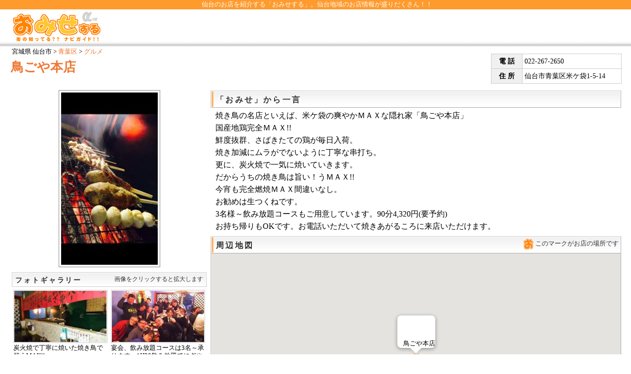

--- FILE ---
content_type: text/html
request_url: https://omisesuru.com/shop/467
body_size: 13246
content:
<!DOCTYPE HTML PUBLIC "-//W3C//DTD HTML 4.01 Transitional//EN"  "http://www.w3.org/TR/html4/loose.dtd">
<html>
<head>
<meta http-equiv="Content-Language" content="ja" >
<meta http-equiv="Content-Type" content="text/html; charset=UTF-8" >
<meta name="robots" content="index,follow">
<meta name="keywords" content="仙台,お店,口コミ,ショップ,地域,地元,おすすめ,ポータル,情報,紹介" >
<meta name="description" content="鳥ごや本店　紹介ページ：仙台のお店を紹介する「おみせする」。仙台地域のお店情報が盛りだくさん！！" >
<meta http-equiv="Content-Style-Type" content="text/css"> 
<meta http-equiv="Content-Script-Type" content="text/javascript"> 
<link rel="stylesheet" href="../css/header.css" type="text/css" >
<link rel="stylesheet" href="../css/footer.css" type="text/css" >
<link rel="stylesheet" href="../css/kekka_contents.css" type="text/css" >
<!-- <script src="http://maps.google.com/maps/api/js?sensor=true" type="text/javascript"></script> -->
<script async defer src= "https://maps.googleapis.com/maps/api/js?key=AIzaSyBAUOnB4yBH8QmiUR6WKEBIwtlLZWjIPNo" ></script>

    <script type="text/javascript">
    <!--

//------------------------------------------------------------------------------
    var map;
    var geocoder = new google.maps.Geocorder();
    var curPoint;
    var curMarker;
    var icon;
    var latlng;
    var panorama;
    var image;

//------------------------------------------------------------------------------
// ページが読み込まれたとき、および、メインコントロール
// 位置情報が無いときは、デフォルトで仙販ビルをマーキング
//------------------------------------------------------------------------------
    function onLoad(){
    
// デフォルトポジション　「河北仙販本社ビル」

      px=140.8706595003605;
      py=38.252355217485224;

       image = "../image/o.png";
       var mylatLng = new google.maps.LatLng(py, px);

       map = new google.maps.Map(document.getElementById("map"),{
                                zoom:17,
                                center:mylatLng,
                                mapTypeId:google.maps.MapTypeId.ROADMAP
                                });
       curMarker = new google.maps.Marker({map:map,
                                           position:mylatLng,
                                           icon:image
                                          });
       //map.enableInfoWindow();
       whtml = "鳥ごや本店"
       var win   = new google.maps.InfoWindow({content:whtml});
       win.open(map, curMarker);


       //curMarker.openInfoWindow(document.getElementById("mtitleL"));
       //curMarker.openInfoWindowHtml("鳥ごや本店", new GSize(100,50));
       //GEvent.addListener(curMarker, 'click', function() {
       //                                        curMarker.openinfoWindowHtml("鳥ごや本店");
       //                                        });
       
       google.maps.event.addListener(curMarker, 'click', function() {
                                               map.openInfoWindow(latlng , whtml);
                                               });
/*
       panoramaOptions = {latlng:latlng};
       panorama  = new GStreetviewPanorama(document.getElementById("strtv"), panoramaOptions);
       GEvent.addListener(panorama, "error", handleNoFlash);
*/
    }

    function handleNoFlash(errorCode){
      if (errorCode == 600) {// 未対応エリアの時のエラーナンバー
        //document.getElementById("strtv").innerHTML = '<p style="margin-top:10px;">Googleマップ・ストリートビュー未対応地域です。</p>';
        alert("Googleマップ・ストリートビュー未対応地域です。");
        return;
      }
      if (errorCode == FLASH_UNAVAILABLE) {
        alert("お使いのブラウザがFlashに対応していないためGoogleマップ・ストリートビューを表示できません。");
        return;
      }
        
    }
    
    //アイコンをマップの中央に
    function mapsetcenter(){
        //alert("きたよ");
        map.checkResize();
        //map.setCenter(latlng, 18, G_NORMAL_MAP);
        map.panTo(latlng);
        //var size = new GSize();
        //size = map.getSize();
        //alert(size.height);
    }

    function iconClick(){
        //map.openInfoWindow(latlng , "鳥ごや本店");
        if(!panorama){
           map.closeInfoWindow();
           panoramaOptions = {latlng:latlng};
           panorama  = new GStreetviewPanorama(document.getElementById("map"), panoramaOptions);
           document.getElementById("map").style.width="99.5%";
           GEvent.addListener(panorama, "error", handleNoFlash);
           document.getElementById("maptggle").innerHTML = "<a href=javascript:void(0)>ここをクリックすると地図に戻ります<\/a>";
        }else{
           panorama.remove();
           document.getElementById("maptggle").innerHTML = "<a href=javascript:void(0)>このマークがお店の場所です<\/a>";
           panorama = null;
           onLoad();
        }

    }

    function couponBackChg(cpnObj, overflg){
        if(overflg == 1){
            cpnObj.style.backgroundColor="#ffe9d0";
        }else{
            cpnObj.style.backgroundColor="#fff9ee";
        }
    }

    function couponClick(shopid, cpnObj){
        //cpnObj.href = "javascript:void(0)";
        if(cpnObj.href){
            cpnObj.href   = "javascript:void(0)";
            cpnObj.target = "_self";
        }else{
            var url = "../print.php?shopid=" + shopid;
            window.open(url, "_blank");
        }
    }

//------------------------------------------------------------------------------

//-->
    </script>
<title>鳥ごや本店 : 仙台のお店を紹介する「おみせする」。仙台地域のお店情報が盛りだくさん！！</title>
</head>
<body onload="onLoad()">
<!--<body>-->
    <h1>仙台のお店を紹介する「おみせする」。仙台地域のお店情報が盛りだくさん！！</h1>
    <div id="header">
      <h2><a href="http://omisesuru.com/">仙台のお店を紹介する「おみせする」</a></h2>
    </div>

<!-- メインコンテンツ -->
<div id="contents">
   <!--- おみせタイトル部 -->
   <div id="mtitle">
      <div id="mtitleL">
        <div id="navi">
宮城県 仙台市 > <a href="../kendisp.php?area=002">青葉区</a> &gt; <a href="../kendisp.php?gyosyu=100">グルメ</a>        </div>
        <h2>鳥ごや本店</h2>
      </div>
      <table cellspacing="1" cellpadding="0" border="0">
         <tr>
           <th nowrap>電 話</th>
           <td>022-267-2650</td>
         </tr><tr>
           <th>住 所</th>
           <td>仙台市青葉区米ケ袋1-5-14　　</td>
         </tr>
      </table>
   </div>
   <!-- 左側コンテンツ -->
  <div id="cont_left">
      <!-- タイトル画像  -->
      <div id="imgrap"><a href="../img/782/1497409232.jpg" target="_blank"><img src="../sumphoto4.php?photo=/img/782/1497409232_b.jpg" id="mainimg" alt="鳥ごや本店"></a></div>      <!-- フォトギャラリー  -->
      <div id="image">
        <div class="h3_rap3">
         <h3><div id="mes1">画像をクリックすると拡大します</div>フォトギャラリー</h3>
        </div>
          <table cellpadding="0" cellspacing="0" border="0"><tr><td valign="top"><div><a href="../img/255/467_1497687706_sub_b.jpg" target="_blank"><img src="../sumphoto5.php?photo=/img/255/467_1497687706_sub_m.jpg" class="subimage" /></a></div>
<div class="comment">炭火焼で丁寧に焼いた焼き鳥で超うMAX!!</div></td><td valign="top"><div><a href="../img/807/467_1497687978_sub_b.jpg" target="_blank"><img src="../sumphoto5.php?photo=/img/807/467_1497687978_sub_m.jpg" class="subimage" /></a></div>
<div class="comment">宴会、飲み放題コースは3名～承ります。1H30飲み放題でにぎやかMAX!!</div></td></tr>
<tr><td valign="top"><div><a href="../img/558/467_1497688103_sub_b.jpg" target="_blank"><img src="../sumphoto5.php?photo=/img/558/467_1497688103_sub_m.jpg" class="subimage" /></a></div>
<div class="comment">これが鳥ごや親方お勧めの「生つくね」秘伝のたれで昇天MAX!!</div></td><td valign="top"><div><a href="../img/630/467_1497839645_sub_b.jpg" target="_blank"><img src="../sumphoto5.php?photo=/img/630/467_1497839645_sub_m.jpg" class="subimage" /></a></div>
<div class="comment">あなたをお迎えするのは冷えひえのシャリシャリビール!のど越しMAX!!</div></td></tr>
<tr><td valign="top"><div><a href="../img/196/467_1497839716_sub_b.jpg" target="_blank"><img src="../sumphoto5.php?photo=/img/196/467_1497839716_sub_m.jpg" class="subimage" /></a></div>
<div class="comment">中に入ればあなたの居場所になるはず</div></td><td>　</td></tr>
          </table>
      </div>   <!-- おみせ情報  -->
      <div id="kihon">
        <h3>おみせ情報</h3>
                <table border="0" cellpadding="0" cellspacing="0">
                    <tr>
                      <th>住所</th>
                      <td>仙台市青葉区米ケ袋1-5-14　　</td>
                    </tr>
                    <tr>                  
                      <th>電話</th>
                      <td>022-267-2650</td>
                    </tr>
                                <tr>
                      <th>営業時間</th>
                      <td>17：00～</td>
                    </tr>
                    <tr>
                      <th>定休日</th>
                      <td>不定休</td>
                    </tr>
                    <tr>
                      <th>サイト</th>
                      <td><a href="http://www.torigoya-honten.com/" target="_blank">http://www.torigoya-honten.com/</a></td>
                    </tr>                </table>
      </div>

      <!-- 携帯で見る -->
      <div id="keitai">
         <div id="keitai_text">
         こちらの「おみせ」の情報を携帯でもご覧頂けます。<br>
         右記のQRコードを読み込んでください。
         </div>
         <img src="../img/513/1498724871_qr.gif" alt="QRコード">
      </div>
      
      
  </div>
   <!-- 左側コンテンツ 終了-->

   <!-- 右側コンテンツ -->
  <div id="cont_right">
      <!-- クーポン  -->
      <!-- お店紹介  -->
              <div id="coment">
        <div class="h3_rap"><h3>「おみせ」から一言</h3></div>
        <div class="shokai">焼き鳥の名店といえば、米ケ袋の爽やかＭＡＸな隠れ家「鳥ごや本店」<br>国産地鶏完全ＭＡＸ!!<br>鮮度抜群、さばきたての鶏が毎日入荷。<br>焼き加減にムラがでないように丁寧な串打ち。<br>更に、炭火焼で一気に焼いていきます。<br>だからうちの焼き鳥は旨い！うＭＡＸ!!<br>今宵も完全燃焼ＭＡＸ間違いなし。<br>お勧めは生つくねです。<br>3名様～飲み放題コースもご用意しています。90分4,320円(要予約)<br>お持ち帰りもOKです。お電話いただいて焼きあがるころに来店いただけます。<br></div>
        </div>      <!-- メニュー・商品  -->

      <!-- 地図  -->
      <div id="maprap">
        <div class="h3_rap2">
          <div class="map_a">
            <table  onclick="iconClick()"><tr>
              <td><img src="../image/o.gif" alt="おみせするアイコン"></td>
              <td><div id="maptggle">このマークがお店の場所です</div></td>
            </tr></table>
            <h3>周辺地図</h3>
          </div>
        </div>
        <div id="map"></div>
      </div>

      <!--<div id="strtv" style="height:300px; width:100%; margin:0 0 10px 0"></div>-->
      
  </div>

</div>
   <!-- 右側コンテンツ 終了-->

    <div id="footer">
          <ul>
              <li><a href="http://omisesuru.com">おみせする</a></li>
              <li><a href="/about.html">「おみせする」とは</a></li>
              <li><a href="/kiyaku.php">利用規約</a></li>
              <li><a href="/toiawase.php">お問い合わせ</a></li>
              <li><a href="http://www.senpan.co.jp/">河北仙販</a></li>
          </ul>
      <div id="copyright">
      Copyright (C) 2007-2008  Kahokusenpan Inc. All Rights Reserved.
      </div>
    </div>

<script type="text/javascript">
var gaJsHost = (("https:" == document.location.protocol) ? "https://ssl." : "http://www.");
document.write(unescape("%3Cscript src='" + gaJsHost + "google-analytics.com/ga.js' type='text/javascript'%3E%3C/script%3E"));
</script>
<script type="text/javascript">
var pageTracker = _gat._getTracker("UA-1954203-1");
pageTracker._trackPageview();
</script>

<script type="text/javascript" src="http://i.yimg.jp/images/analytics/js/ywa.js"></script>
<script type="text/javascript">
var YWATracker = YWA.getTracker("1000183407903");
YWATracker.addExcludeProtocol("file:");
YWATracker.submit();
</script>
<noscript>
<div><img src="http://by.analytics.yahoo.co.jp/p.pl?a=1000183407903&amp;js=no" width="1" height="1" alt="" /></div>
</noscript>
</body>
</html>



--- FILE ---
content_type: text/css
request_url: https://omisesuru.com/css/header.css
body_size: 730
content:
a:link { text-decoration:none; color:#0064dd}
a:visited { text-decoration:none; color:#0064dd}
a:hover { text-decoration:underline; color:#ff0000 }


body{
	margin:0px;
	padding:0px;
}

h1{
	font-size:0.8em;
	margin:0px;
	padding:4px 0px 4px 5px;
	font-weight:normal;
	/*background:#E96E0B;*/
	background:#FF9A2D;
	text-align:center;
	color:white;
	line-height:11px;
}

#header{
	overflow:hidden;
	margin:0px;
	padding:0px;
	background:url(../image/header_bk2.gif) repeat-x;
	/*border-bottom:1px solid #cccccc;*/
	text-align:center;
	height:75px;
}

#header h2{
	margin:0px auto 0px auto;
	width:850px;
}

#header h2 a
{
	text-indent:-9999px;
	display: block ;
	margin:5px auto 0px 0px;
	padding:0px;
	font-size:0.8em;
	background:url(../image/logo2.jpg) no-repeat;
	height:60px;
	width:200px;
	float:left;
}



--- FILE ---
content_type: text/css
request_url: https://omisesuru.com/css/footer.css
body_size: 443
content:
#footer{
	width:890px;
	margin:10px auto 0px auto;
	padding:0px 0px 0px 0px;
	text-align:center;
	border-top:2px solid #FF9A2D;
}
#footer ul{
    margin:5px 7px 3px 7px;
    padding:0px;
    list-style-type:none;
    overflow:hidden;

}

#footer li{
    float:left;
    text-align:left;
    margin:0px 15px 0px 0px ;
    padding:0px 0px 0px 15px;
    font-size:0.9em;
    background:url(../image/yaji1.gif) no-repeat scroll left center;
}

#copyright{
    clear:both;
    margin:0px 0px 0px 0px;
    padding-bottom:5px;
}



--- FILE ---
content_type: text/css
request_url: https://omisesuru.com/css/kekka_contents.css
body_size: 6984
content:
#contents{
    /*width:911px;*/
    width:97%;
    margin:0px auto 0px auto;

    width:expression((document.documentElement || document.body).clientWidth < 880 ? "880px" : "97%");
    min-width:880px;
}

/*お店タイトル部*/
#mtitle{
    /*border-bottom:2px solid #FFB66A;
	border-bottom:2px solid #FF9A2D;
    border-bottom:2px dotted #FF5A00;
    border-bottom:2px dotted #bbbbbb;
    border-bottom:1px solid #bbbbbb;
    border-bottom:1px dotted #555555; */
    padding:0px;
    margin:0px auto 0px auto;
    overflow:hidden;
    zoom:100%; /* ie6 */
}

#mtitleL{
    float:left;
    margin:0px;
    padding:0px;
 }

#navi{
    font-size:0.8em;
    margin:3px 0px 3px 5px;
}
#navi a:link { text-decoration:none; color:#ee7733}
#navi a:visited { text-decoration:none; color:#ee7733}
#navi a:hover { text-decoration:none; color:#ff0000 }


#mtitle h2{
    margin:5px 0px 0px 3px;
    font-size:1.6em;
    color:#ee7733;
}


#mtitle table{
    float:right;
    margin:15px 0px 8px 3px;
    background:#cccccc;
}

#mtitle th{
    background:#f0f0f0;
    font-size:0.9em;
    padding:5px 15px;
}
#mtitle td{
    background:#ffffff;
    font-size:0.9em;
    padding:4px;
}


/*メニュー、ボタン部*/
#mmenu{
    clear:both;
    margin:5px 0px 0px 3px;
}
#mmenu td{
    background:url(../image/mmnu2.gif) no-repeat; 
    width:146px; 
    height:39px;
    color:white;
    text-align:center;
}

#mmenu a:link { text-decoration:none; color:#ffffff}
#mmenu a:visited { text-decoration:none; color:#ffffff}
#mmenu a:hover { text-decoration:none; color:#ffffff }

/*左側コンテンツ */
#cont_left{
    clear:both;
    margin-top:0px;
    float:left;
    /*width:45%*/
    width:405px;
}
/*右側コンテンツ */
#cont_right{
    margin:0px 0px 0px 408px;
    border:1px solid #ffffff;
    border-left:0px;

}


.h3_rap{
    border:1px solid #cccccc;
    border-color:#cccccc #aaaaaa #aaaaaa #cccccc;
    padding:0px;
    color:#333333;
}

.h3_rap2{
    border-bottom:1px solid #dddddd;
    color:#333333;
}
.h3_rap3{
    border:1px solid #cccccc;
    padding:0px;
    color:#333333;
    margin:0px 5px 0px 5px;
    
}

.h3_rap h3{
    font-size:1.0em;
    padding:5px 5px 2px 5px;
    margin:1px;
    background:#f5f5f5;
    background:url(../image/menu_back3.jpg) repeat-x #ffffff;
    letter-spacing:0.2em;;
    border-left:4px solid #FFB66A;
    line-height:1.5em;
}

.h3_rap2 h3{
    font-size:1.0em;
    padding:5px 5px 2px 5px;
    margin:1px;
    background:#f5f5f5;
    background:url(../image/menu_back3.jpg) repeat-x #ffffff;
    letter-spacing:0.2em;;
    border-left:4px solid #FFB66A;
}

.h3_rap3 h3{
    font-size:0.9em;
    padding:5px 5px 2px 5px;
    margin:1px;
    background:#f5f5f5;
    background:url(../image/menu_back3.jpg) repeat-x #ffffff;
    letter-spacing:0.2em;;
}

#mes1{
    float:right;
    font-weight:normal;
    font-size:0.8em;
    letter-spacing:0em;
}

/*お店写真*/

#imgrap{
    margin:5px 0px 5px 0px;
    text-align:center;
}

#imgrap img{
    margin:0px auto 5px auto;
    padding:4px;
    border:1px solid #888888;
}



/*紹介文  */
#coment{
    margin:5px 0px 0px 0px;
}

#coment .shokai{
    font-size:1.0em;
    line-height:1.6em;
    padding:3px 10px 3px 10px;
}


/* 基本情報 */
#kihon{
    margin:5px 5px 5px 5px;
    border:1px solid #FFB66A;
    border-bottom:0px;
    border-top:3px solid #FFB66A;
}

#kihon h3{
    background:#eeeeee;
    background:url(../image/newomise_ttl_back.gif) repeat-x;
    border:0px;
    margin:0px;
    padding:2px 5px 2px 5px;
    color:#333333;
}

#kihon table{
    width:100%;
    border-top:1px solid #FFB66A;
}

#kihon th{
    font-size:0.8em;
    padding:3px 1px 3px 1px;
    border-bottom:1px solid #FFB66A;
    border-right:1px solid #FFB66A;
    background:#FFF0DA;
    color:#
    444444;
}

#kihon td{
    font-size:0.8em;
    padding:3px 1px 3px 2px;
    border-bottom:1px solid #FFB66A;
}



#mtitleR{
    clear:both;
}
/* フォトギャラリー */
#image{
    margin:5px 0px 0px 0px;
    /*border:1px solid #bbbbbb;*/
}

#image img{
    border:1px solid #cccccc;
    padding:1px;
    margin:3px auto 2px auto;
}

#image .comment{
    /*text-align:center;*/
    text-align:left;
    font-size:0.8em;
    line-height:1.3em;
    margin:0px 3px 0px 3px;
}

#image table{
    margin:0px auto 0px auto;
    width:98%;
}
#image td{
    width:29%;
    padding:3px 0px 0px 0px;
    text-align:center;
}

/* クーポン */
#coupon{
    margin:5px 0px 10px 0px;
    padding:0px;
}
.pw{
    margin:5px 0px 0px 0px;
    padding:3px 3px 3px 3px;
    font-size:0.8em;
    color:#FF4400;
    font-weight:bold;
    /*border-bottom:1px solid #ffccaa;*/
    border:1px solid #ffccaa;
    background:#fff9ee url(../image/ctitle.gif) no-repeat;
    background-position:3px 3px;
    overflow:hidden;
    zoom:100%; /* ie6 */
}
.p1{
    float:left;
    padding:0px 0px 0px 38px;
    line-height:1.5em;
}
.p2{
    float:right;
    font-size:0.8em;
    text-align:right;
    line-height:30px;
    width:20%;
}

.pw a:link { text-decoration:none; color:#FF6600}
.pw a:visited { text-decoration:none; color:#FF6600}
.pw a:hover { text-decoration:none; color:#ff0000 }


/* メニュー商品 */
#menu{
    margin:5px 0px 10px 0px;
    padding:0px;
}

#menu table{
    margin:0px auto 0px auto;
    width:90%;
}

#menu th{
    /*text-align:right;*/
    text-align:left;
    padding:7px 10px 5px 5px;
    border-bottom:1px solid #cccccc;
    font-size:0.9em;
}
#menu td{
    padding:7px 10px 5px 5px;
    border-bottom:1px solid #cccccc;
    font-size:0.9em;
}


/* 地図 */
#maprap{
    margin:5px 0px 20px 0px;
    border:1px solid #cccccc;
    border-right:1px solid #aaaaaa;

}

#maprap .h3_rap2{
    overflow:hidden;
    border-bottom:0px;
}

.map_a{
    margin:1px;
    background:#f5f5f5;
    background:url(../image/menu_back3.jpg) repeat-x #ffffff;
    overflow:hidden;
}
.map_a h3{
    margin:0px;
    border:0px;
    border-left:4px solid #FFB66A;
    line-height:1.5em;
}

.map_a table{
    float:right;
    margin:0px;
    padding:0px;
}

.map_a td{
    font-size:0.8em;
}

#map{
    border-top:1px solid #aaaaaa;
    height:450px;
}




/* 携帯でみる */
#keitai{
    overflow:hidden;
    width:324px;
    height:171px;
    background:url(../image/keiback.gif) no-repeat;
    margin:10px auto 10px auto;
}

#keitai_text{
    float:left;
    width:150px;
    color:white;
    margin:65px 0px 5px 5px;
    font-size:0.9em;
    line-height:16px;

}

#keitai img{
    float:right;
    margin:10px 10px 0px 0px;
    border:1px solid #aaaaaa;
    background:#ffffff;
}

#header h2{
    width:96%;
}

#footer{
    margin-top:0px;
    width:97%;
    clear:both;
}

